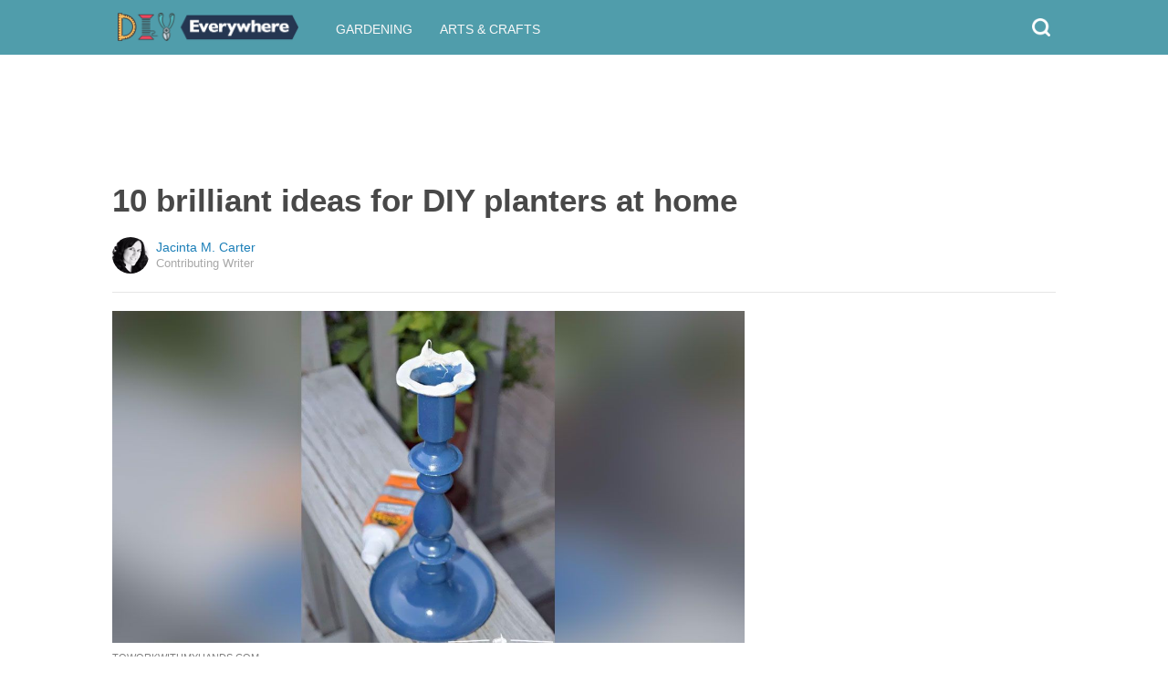

--- FILE ---
content_type: text/html; charset=utf-8
request_url: https://diyeverywhere.com/2017/07/06/10-brilliant-ideas-for-diy-planters-at-home/?src=sidexpromo&eid=53539&pid=74608
body_size: 11197
content:
  <html>
<head>
  <title>10 brilliant ideas for DIY planters at home</title>
  <meta name="viewport" content="user-scalable=no, width=device-width, initial-scale=1" />
  <meta name="apple-mobile-web-app-status-bar-style" content="default" />
  <meta name="apple-mobile-web-app-capable" content="yes" />
  <meta http-equiv="Content-type" content="text/html" charset="UTF-8" />
  <script src='/js/utils.js'></script>
  <script src='/js/json.js'></script>
  <script src='/js/ajax_wrapper.js'></script>
  <script src='/js/sticky_dom_element.js'></script>

  <meta name='keywords' content="planters, gardening, diy" />
	<meta name='description' content="If you're looking for a little motivation to get out there and work in your garden, let this list provide you with the inspiration you need." />  <meta property="og:url" content="https://gardening.diyeverywhere.com/2017/07/06/10-brilliant-ideas-for-diy-planters-at-home/">
  <meta property="og:title" content="10 brilliant ideas for DIY planters at home">
  <meta property="og:description" content="If you're looking for a little motivation to get out there and work in your garden, let this list provide you with the inspiration you need.">
  <meta property="og:image" content="https://cdn1-gardening.diyeverywhere.com/static/2017/07/06/a7c1a6df59e0e0f803de898401826790/pVC.jpg">
  <meta property="og:image:width" content="1200">
  <meta property="og:image:height" content="630">
  <meta property="og:site_name" content="DIYEVERYWHERE.COM">
  <meta property="og:type" content="article">
  	<meta property="article:author" content="https://www.facebook.com/289121134822633" />
  <meta name="twitter:card" content="summary_large_image">
  <meta name="twitter:url" content="https://diyeverywhere.com/2017/07/06/10-brilliant-ideas-for-diy-planters-at-home/">
  <meta name="twitter:title" content="10 brilliant ideas for DIY planters at home">
  <meta name="twitter:description" content="If you're looking for a little motivation to get out there and work in your garden, let this list provide you with the inspiration you need.">
  <meta name="twitter:image:src" content="https://cdn1-gardening.diyeverywhere.com/static/2017/07/06/a7c1a6df59e0e0f803de898401826790/pVC.jpg" />

  <meta name="aid" content="60602" />
  <script type='text/javascript'>
function DataPolicy() {
}
DataPolicy.REGION = 2;
DataPolicy.COOKIE_CONSENT = 3;
DataPolicy.CP_ID = "1769013968_697102d0376b9";


DataPolicy.COOKIE_NAME = 'consent-allowed';
DataPolicy.COOKIE_MAX_AGE = 10*365*24*60*60;
DataPolicy.CONSENT_T = 'i';

DataPolicy.init = function() {
	if (DataPolicy.canPersonalizeAds()) {
		// initialize personalized ads, handled
	}
	if (DataPolicy.canPersonalizeContent()) {
		// initialize personalized content, handled
	}
	if (DataPolicy.cookiesDisabled()) {
		// halt analytics
		window['ga-disable-UA-47042995-1'] = true;
		// halt measurement pixels
		// -handled facebook at pixel load stage - fbq('consent', 'revoke');
		// pause personalized ads
		// -handled at adstack load with canPersonalizeAds call
		// halt personalized content
		// -handled at rtevents with canPersonalizeAds call
	}
}

DataPolicy.getConsent = function() {
	return DataPolicy.COOKIE_CONSENT;
}

DataPolicy.setConsent = function(consent_setting) {
	console.log("Data Policy: Consent set to "+consent_setting);
	// set preference via cookie
	DataPolicy.setConsentCookie(consent_setting);
	// record preference via ajax
	DataPolicy.COOKIE_CONSENT = consent_setting;
	// close dialog
	DataPolicy.closeDialog();
	// initialize cookie-enabled features based on setting
	DataPolicy.initFeatures();
}

DataPolicy.setConsentCookie = function(consent_setting) {
	// set cp_id, cp_consent_setting cookies
	
	var expireDate = new Date();
	expireDate.setFullYear(expireDate.getFullYear()+5);
	document.cookie = "cp_id="+DataPolicy.CP_ID+";expires="+expireDate+";domain=.diyeverywhere.com;path=/";
	document.cookie = "cp_consent="+consent_setting+";expires="+expireDate+";domain=.diyeverywhere.com;path=/";
	
  var ajax = new Ajax();
  ajax.responseType = Ajax.JSON;
  ajax.ondone = function(response) {
  	if (response) {
  	}
  };
  var p = {
  		cp_id: DataPolicy.CP_ID,
  		cp_consent: consent_setting,
  		cp_domain: "diyeverywhere.com",
  		cp_k: ""
  	};
  console.log('Data Policy:',p);
  ajax.post("/ajax/datapolicy.php",p);
}

DataPolicy.initFeatures = function() {
	if (DataPolicy.canPersonalizeContent()) {
		if (window.CPR && window.CPR.init) {
			window.CPR.init();
		}
		// initialize personalized content, rtevents
		if (window.rte && window.rte._sendEvents) {
			window.rte._sendEvents();
		}
	}
	if (DataPolicy.canPersonalizeAds()) {
		// initialize personalized ads
		if (window.fbq) {	// grant fbq
			window.fbq('consent', 'grant');
		}
		// init ads
		if (window.adserver && window.adserver.loadVisibleSlots) {
			window.adserver.loadVisibleSlots();
		}
		// load embed content
		// block-type="embed", block-id block-content-[block-id]
		
		var blocks = document.querySelectorAll("[block-type='embed']");
		var i = 0;
		for (i = 0; i < blocks.length; i++) { 
			// load content into dom
			var block = blocks[i];
			var blockId = block.getAttribute('block-id');
			if (window["json_content_block_"+blockId]) {
				block.innerHTML = window["json_content_block_"+blockId];
			}
		}
	}
}

DataPolicy.canPersonalizeContent = function() {
	if (DataPolicy.getConsent() >= 1) {
		return true;
	}
	return false;
}

DataPolicy.canPersonalizeAds = function() {
	if (DataPolicy.getConsent() >= 2) {
		return true;
	}
	return false;
}

DataPolicy.cookiesDisabled = function() {
	if (DataPolicy.getConsent() <= 0) {
		return true;
	}
	return false;
}

DataPolicy.onDialogLoaded = function() {
	if (DataPolicy.COOKIE_CONSENT == -1 || DataPolicy.COOKIE_CONSENT == 3) {
		DataPolicy.showDialog();
	}
}
DataPolicy.showDialog = function() {
	var dialog = document.getElementById('data-policy-dialog');
	if (dialog) {
		dialog.style.display='inline-block';
	}
}
DataPolicy.closeDialog = function() {
	if (document.getElementById('data-policy-dialog')) {
		document.getElementById('data-policy-dialog').style.display = 'none';
	}
	if (document.getElementById('data-policy-dialog-options')) {
		document.getElementById('data-policy-dialog-options').style.display = 'none';
	}
}

DataPolicy.init();
</script>
<!-- Google tag (gtag.js) -->
<script async src="https://www.googletagmanager.com/gtag/js?id=G-RZ8CW6WQPC"></script>
<script>
  window.dataLayer = window.dataLayer || [];
  function gtag(){dataLayer.push(arguments);}
  gtag('js', new Date());

  gtag('config', 'G-RZ8CW6WQPC');
</script>

<!-- Facebook Pixel Code -->
<script>
!function(f,b,e,v,n,t,s){if(f.fbq)return;n=f.fbq=function(){n.callMethod?
n.callMethod.apply(n,arguments):n.queue.push(arguments)};if(!f._fbq)f._fbq=n;
n.push=n;n.loaded=!0;n.version='2.0';n.queue=[];t=b.createElement(e);t.async=!0;
t.src=v;s=b.getElementsByTagName(e)[0];s.parentNode.insertBefore(t,s)}(window,
document,'script','//connect.facebook.net/en_US/fbevents.js');

fbq('init', '702986679818891');fbq('init', '405027416913016');fbq('track', "PageView");</script>
<noscript><img height="1" width="1" style="display:none"
src="https://www.facebook.com/tr?id=702986679818891&ev=PageView&noscript=1"
/></noscript>
<!-- End Facebook Pixel Code -->  <link rel="canonical" href="http://diyeverywhere.com/2017/07/06/10-brilliant-ideas-for-diy-planters-at-home/" /><!-- Pinterest Tag -->
<script>
!function(e){if(!window.pintrk){window.pintrk = function () {
window.pintrk.queue.push(Array.prototype.slice.call(arguments))};var
      n=window.pintrk;n.queue=[],n.version="3.0";var
      t=document.createElement("script");t.async=!0,t.src=e;var
      r=document.getElementsByTagName("script")[0];
      r.parentNode.insertBefore(t,r)}}("https://s.pinimg.com/ct/core.js");
pintrk('load', '2614295048021');
pintrk('page');
</script>
<noscript>
<img height="1" width="1" style="display:none;" alt=""
      src="https://ct.pinterest.com/v3/?tid=2614295048021&noscript=1" />
</noscript>
<!-- end Pinterest Tag -->
</head>
<body><script src='/js/astack.js?4'></script>
<style type='text/css'>
body {
  font-family:Georgia,serif;
  font-size:18px;
  padding:0px;
  margin:0px;
}

.dot-separator {
  margin-left:4px;
  margin-right:4px;	
}

.article-side-sticky {
	font-size:11px;
	color:#a2a2a2; 
}

.article-side-sticky a {
	font-size:12px;
	color:#7f7f7f; 
	cursor:pointer;
}

.article-side-sticky a:link {
	font-size:12px;
	color:#7f7f7f; 
}

.article-side-sticky a:visited {
	color:#7f7f7f; 
	font-size:12px;
}


.video_container {
  padding:10px;
  margin-top:10px;
  position: relative;
}
.video_container::before {
  content: "";
  display: block;
  margin-top: 56.25%;
}
.video_object {
  bottom: 0;
  left: 0;
  position: absolute;
  right: 0;
  top: 0;
}
.banner_holder {
  position:relative;
}
.banner_holder:before {
  content:"";
  display:block;
  padding-top:52.5%;
  z-index:-1;
  position:relative;
}
.banner_holder > * {
  position:absolute;
  left:0;
  top:0;
  bottom:0;
  right:0;
  background-position:center;
  background-size:cover;
}

a {
  color: #2b86cd;
  text-decoration: none;
}
.btn_fb {
  background: #405e9f none repeat scroll 0 0;
}
.btn_share {
  border: 0 none;
  border-radius: 3px;
  color: #ffffff;
  cursor: pointer;
  font-family: "Helvetica Neue",Arial,Helvetica,Geneva,sans-serif;
  font-size: 16px;
  padding: 15px;
  text-align: center;
}
img, iframe {
  max-width:99%;
}
.fb-like iframe {
  max-width:none;
}
.astack_ad iframe {
  max-width:none;
}
</style>

<link href="/css/common.css?v=1" rel='stylesheet' type='text/css' />
<link href="/css/style_contemporary.css?v=1" rel='stylesheet' type='text/css'>
<link href='/css/diyeverywhere.com.css' rel='stylesheet' type='text/css'>
<style type='text/css'>
	.acollapsed {
		display:none;
	}
	
	.ad_sidetop {
		margin-bottom:200px;
	}
	
	
	.article {
		text-align:center;
	}
	.article .inner {
		display:inline-block;
		width:1034px;
	}
	.article .main {
		text-align:left;
		background-color:transparent;
		width:724px;
	}
	.article .side {
		width:300px;
		margin-left:10px;
	}
	.article .headline .title {
		padding:0px;
		margin:0px;
		margin-top:15px;
		margin-bottom:20px;
		font-weight:bold;
		font-family:arial,helvetica,sans-serif;
		font-size:35px;
		color:#484848;
		text-align:left;
	}
	.article .headline .subtitle {
		border-bottom:1px #e6e6e6 solid;
		padding-bottom:20px;
		margin-bottom:20px;
	}
	.article .author {
		text-align:left;
		margin:0px;
		padding:0px;
	}
	.article .headline .banner {
		display:inline-block;
		margin-bottom:25px;
	}
	
	.article .headline .banner img {
		width:700px;
		min-height:350px;
	}
	
	.article .headline .banner .credit {
		margin-top:10px;
		margin-bottom:0px;
		font-size:11px;
		text-transform:uppercase;
		font-family:helvetica, arial, tahoma;
		color:gray;
	}
	.article .banner .credit a {
		color:gray;
		
	}
	
	.article .likebanner {
		width:350px;
	}
	
	
	.article .main .paragraph {
		margin:15px;
		margin-top:25px;
		margin-bottom:25px;
		margin-left:70px;
		margin-right:60px;
		line-height:26px;
		font-family:Georgia,serif;
		font-size:18px;
	}
	
	
	.article .main .image {
		position:relative;
		margin-right:60px;
		margin-top:50px;
		margin-bottom:50px;
	}
	.article .main .image img {
		margin:0px;
		padding:0px;
		width:100%;
	}
	.article .main .image .credit {
		margin-top:10px;
		margin-bottom:0px;
		font-size:11px;
		text-transform:uppercase;
		font-family:helvetica, arial, tahoma;
	}
	.article .main .image .credit a {
		color:gray;
		
	}
	
	.article .main .embed {
    text-align:center;
  }
  
  .article .main .embed iframe {
    max-height:1024px;
    overflow:hidden;
  }
	
	.article .main .credits {
		font-size:11px;
		text-transform:uppercase;
		font-family:helvetica, arial, tahoma;
		display:block;
		color:gray;
		padding:15px;
		padding-top:0px;
		padding-bottom:15px;
		padding-left:0px;
	}
	
	.article .side .related {
		margin-top:400px;
		margin-bottom:200px;
	}
	.article .side .related .title {
		font-size:12px;
		margin:0px;
		padding-top:10px;
		padding-bottom:10px;
		border-top:1px #e6e6e6 solid;
		text-transform:uppercase;
		font-family: helvetica, arial, tahoma;
		font-weight:bold;
		color: #484848;
	}
	
	.side .xarticle {
		margin-top:10px;
		margin-bottom:40px;
	}
	
	.side .xarticle .headline {
		padding:0px;
		margin:5px;
		margin-top:10px;
		font-weight:bold;
		font-family:arial,helvetica,sans-serif;
		font-size:16px;
		color:#484848;
		text-align:left;
	}
	
	.side .banner {
		margin:0px;
		width:300px;
		height:150px;
		background-size:cover;
		background-position:center center;
	}

	.samplead {
		width:728px;
		height:90px;
		background-color:#e6e6e6;
	}
	.samplead2 {
		width:300px;
		height:600px;
		background-color:#e6e6e6;
	}
	.samplead3 {
		width:300px;
		height:250px;
		margin-bottom:200px;
		background-color:#e6e6e6;
	}
</style>	<link href='//fonts.googleapis.com/css?family=Merriweather+Sans' rel='stylesheet' type='text/css'>		<style type='text/css'>
			
			.header {
				background-color:#509dab;
				margin-bottom:15px;
			}
			
		</style><style type='text/css'>
	
	.header .logo {
		font-family:Merriweather Sans;
		color:#509dab;
	}
	
	.welcome {
		background-image:url("/img/banner_diyeverywhere.com.jpg");
		font-family:Merriweather Sans;
	}
	
	.inner .label {
		color:#509dab;
	}
</style>		<style type='text/css'>
			
			.header {
				background-color:#509dab;
				margin-bottom:15px;
			}
			
		</style><div id='header' class='header'>
	<div class='inner'>
		<table style='width:100%;text-align:left;'><tr>
		<td style='width:20%'>
			<div class='logo'>				<a href="https://diyeverywhere.com">	<img src="https://diyeverywhere.com/img/logo_diyeverywhere.com.png" width=200 border='0' alt= '' />	</a>			</div>
		</td>
		<td>			<div class='subtopics'>
				<span class='topic'><a href='/topic.php?id=34'>Gardening</a></span><span class='topic'><a href='/topic.php?id=58'>Arts & Crafts</a></span>
			</div>		</td><td style='text-align:right;'>
			<div class='buttons'>
								<div class='search' onclick="Utils.toggleClass(document.getElementById('searchbox'),'visible');"></div>
			</div>
		</td></tr></table>
	</div>
	
		<div id='searchbox' class='searchbox'>
		<div class='searchinput'>
			<script>
			  (function() {
			    var cx = '007226573076019022606:bfn5gnveyj8';
			    var gcse = document.createElement('script');
			    gcse.type = 'text/javascript';
			    gcse.async = true;
			    gcse.src = 'https://cse.google.com/cse.js?cx=' + cx;
			    var s = document.getElementsByTagName('script')[0];
			    s.parentNode.insertBefore(gcse, s);
			  })();
			</script>
			<gcse:searchbox></gcse:searchbox>
		</div>
	</div>
</div>
			<div style='height:0px;overflow:hidden;'><gcse:searchresults></gcse:searchresults></div>

<script type='text/javascript'>
window.lastTop = 0;
window.headerTop = Math.min(Utils.getCoordinates(document.getElementById('header')).top,320);
Utils.addEventListener(window,'scroll',function(e){
		var buffer = 5;
		var view = Utils.getViewRect();
		if (view.top > (window.headerTop + 30) && view.top > window.lastTop + buffer) {
			// scrolled down
			Utils.addClass(document.getElementById('header'),'mini');
			if (view.top > window.headerTop + 500) {
				Utils.addClass(document.getElementById('header'),'hidden');
			}
		}
		else if (view.top < window.lastTop - buffer) {
			// scrolled up
			Utils.removeClass(document.getElementById('header'),'hidden');
			if (view.top < window.headerTop + 30) {
				Utils.removeClass(document.getElementById('header'),'mini');
			}
		}
		if (Math.abs(view.top-window.lastTop) > buffer || view.top == 0) {
			window.lastTop = view.top;
		}
		// add "sticky" js for chrome
		// if distance from top of header is different from scrolltop, set them to be equal, would need to alter hidden class
	});
</script><div style='background-color:white;padding-bottom:10px;padding-top:10px;text-align:center;min-width:970px;width:100%;'>
<div style='display:inline-block;width:970px;height:90px;'>
<script type="text/javascript"><!--
google_ad_client = "ca-pub-7200731081367426";
google_ad_slot = "1681278717";
google_ad_width = 970;
google_ad_height = 90;
//-->
</script>
<script type="text/javascript"
src="//pagead2.googlesyndication.com/pagead/show_ads.js">
</script>
</div>
</div><script>
function sfb(tag,ext) {
  var self = this;
  var md = function() {
    var fburl = "https:\/\/www.facebook.com\/sharer.php?u=https%3A%2F%2Fgardening.diyeverywhere.com%2F2017%2F07%2F06%2F10-brilliant-ideas-for-diy-planters-at-home%2F%3Fsrc%3Dshare_fb_new_60602";
    var url = window.location.href;
    var parts = fburl.substr(fburl.indexOf("?")+1).split("&");
    for(var i = 0 ; i < parts.length ; i++) {
      var pair = parts[i].split("=");
      if(pair.length > 1) {
        if(pair[0]=='u') {
          url = decodeURIComponent(pair[1]);
          break;
        }
      }
    }
    if(true) {
      
    	var width  = 555;
      var height = 580;
      var left   = (window.innerWidth   - width)  / 2;
      var top    = (window.innerHeight - height) / 2;
      var options   = 'status=1' +
                     ',width='  + width  +
                     ',height=' + height +
                     ',top='    + top    +
                     ',left='   + left;
      var params = {
        'u':url
      }
      window.open("//www.facebook.com/sharer.php?"+Ajax.encode(params), '_blank',options);
    }
  }
  md();
}
</script><style type='text/css'>
	.button.print {
		display:inline-block;
		border:1px #484848 solid;
		border-radius:3px;
		padding:5px;
		padding-right:10px;
		padding-left:10px;
		background-color:#f8f8f8;
		color:#484848;
		font-family:arial,verdana;
		font-size:12px;
		font-weight:bold;
		margin-left:70px;
	}
</style><div class='article'>
	<div class='inner'>
		<div class='headline'>
			<h1 class='title n-article-title' itemprop='name'>10 brilliant ideas for DIY planters at home</h1>
			<div class='subtitle n-article-author'>		<table class='author' cellpadding=0 cellspacing=0><tr>
			<td><div style='background-image:url(https://sftimes.s3.amazonaws.com/4/b/c/8/4bc8f280e893da5938c4b46490422901_c120x120.jpg);' class='author_pic'></div></td>
			<td valign=top>
				<div class='name'>Jacinta M. Carter</div>
				<div class='detail'>Contributing Writer</div>
			</td>
		</tr></table></div>
		</div>
		<table cellspacing=0 cellpadding=0><tr><td valign=top>
			<div class='main'>
				<div class='headline'>
					          <div class='banner'>
						<img src='https://sftimes.s3.amazonaws.com/a/7/c/1/a7c1a6df59e0e0f803de898401826790.jpg'>
									<div class='credit'>toworkwithmyhands.com</div>
					</div>
					
				</div>
				
				<div class='n-article-body'><div class='paragraph'>When summer gets into full swing, most people are busy weeding their gardens and keeping the pests away. But what about those of us who procrastinate and take a little longer to plant flowers and vegetables? If you're a bit of a late bloomer when it comes to exercising your green thumb, maybe you just need a bit of inspiration. Instead of planting a regular garden this summer, why not try a unique container?</div><div class='paragraph'>You no longer need to buy expensive planters to display plants. Instead, try using items that are collecting dust around your house or garage. Making these planters will save time and money, and you'll have a garden that looks completely original.</div><div style='text-align:center;' id='ad_in_p'>
<div style='background-color:white;text-align:center;'>
<div style='display:inline-block;min-width:336px;min-height:280px;'>
<div style='text-align:center;'>
<div style='text-transform:uppercase;font-family:Arial, Verdana, Tahoma;font-size:10px;color:gray;'>Advertisement</div>
<script type="text/javascript"><!--
google_ad_client = "ca-pub-7200731081367426";
google_ad_slot = "9064818117";
google_ad_width = 300;
google_ad_height = 250;
//-->
</script>
<script type="text/javascript"
src="//pagead2.googlesyndication.com/pagead/show_ads.js">
</script>
</div>
</div>
</div>
</div><div class='paragraph'><b>Wheelbarrow planter</b></div><div class='paragraph'>Some of us probably have an old wheelbarrow collecting dust in the back of the sheds or garage. It never gets used, but for some reason we keep it around. Now you have a reason to bust it out, paint it, fill it with potting soil and turn it into a portable planter.
</div>			<div class='image'>
				<img src='https://sftimes.s3.amazonaws.com/e/f/e/d/efedb53373ae7751be0a505ace9917f4.jpg'>				<div class='credit'>Shutterstock</div>
			</div><div class='paragraph'><b>Metal bucket planter</b></div><div class='paragraph'>Old metal buckets tend to become an in-the-way eyesore if they don't have a specific purpose. Instead of letting them sit around, turn them into planters. You can use them individually or connect them to create a ladder effect with plants. Get the full tutorial at <a href="https://cottageatthecrossroads.com/summer-topsy-turvy-planter/" target="_blank">Cottage at the Crossroads</a>. </div>			<div class='image'>
				<img src='https://sftimes.s3.amazonaws.com/e/f/4/5/ef451e36b5a8fa3ec41fdf047bb0c2e2.jpg'>				<div class='credit'><a target="_blank" href="https://cottageatthecrossroads.com/summer-topsy-turvy-planter/">Cottage at the Crossroads</a></div>
			</div><div class='paragraph'><b>Birdhouse planter</b></div><div class='paragraph'>A simple wooden birdhouse from the craft store can offer some decor for your home or garden. Add craft sticks and succulents to that birdhouse to create a planter that will make all of your guests look twice and say, "wow." Get the full tutorial <a href="https://diyeverywhere.com/2019/02/22/how-to-make-a-birdhouse-planter/?src=article_link&amp;eid=53539&amp;pid=60602" target="_blank" link-type="internal">here</a>. </div>			<div class='image'>
				<img src='https://sftimes.s3.amazonaws.com/5/a/9/1/5a917616b2435e71c204aee41b2ad705.jpg'>				<div class='credit'><a target="_blank" href="https://diyeverywhere.com/2019/02/22/how-to-make-a-birdhouse-planter/?src=article_link&amp;eid=53539&amp;pid=60602" link-type="internal">DIY Everywhere</a></div>
			</div><div class='paragraph'><b>Birdcage planter</b></div><div class='paragraph'>If your pet bird has long flown the coop, take advantage of the cage left behind. Instead of selling it at a garage sale or giving it away, create a planter. Add peat moss to hold in plants and set up the bird cage to watch over your garden as a hanging planter. Get the full tutorial <a href="https://diyeverywhere.com/2019/02/22/how-to-make-a-planter-from-a-birdcage/?src=article_link&amp;eid=53539&amp;pid=60602" target="_blank" link-type="internal">here</a>. </div>			<div class='image'>
				<img src='https://sftimes.s3.amazonaws.com/7/4/a/8/74a89c4e49e314cf11b1a97b913345ab.jpg'>				<div class='credit'>DIY Everywhere</div>
			</div><div class='paragraph'><b>Watering can planter</b></div><div class='paragraph'>When you think of a watering can, you probably assume you'll be using one to water plants in the garden. Although this is a perfectly reasonable assumption, you can also branch out a bit. Instead of using the watering can to help nurture plants, you can actually grow plants inside one, as shown in the project below by <a href="http://www.annsentitledlife.com/how-does-your-garden-grow/how-to-make-a-watering-can-planter/" target="_blank">Ann's Entitled Life</a>. </div>			<div class='image'>
				<img src='https://sftimes.s3.amazonaws.com/f/0/2/8/f0285b51c93acce586347f2d1f1204a4.jpg'>				<div class='credit'><a target="_blank" href="http://www.annsentitledlife.com/how-does-your-garden-grow/how-to-make-a-watering-can-planter/">Ann's Entitled Life</a></div>
			</div><div class='paragraph'><b>Laundry basket planter</b></div><div class='paragraph'>If you've ever had a graduation party or wedding shower, your ratio of laundry baskets to dirty clothes is probably about 10 to 1. No one needs that many laundry baskets, right? Instead of re-gifting one to your next college-bound nephew, wrap it in some cute burlap, fill it with dirt and plant some of your favorite flowers or edibles inside. Strawberry plants are one option that will thrive in this type of planter.</div>    		<div class='embed'><div id='ytvideo_a2QcU0wYuac-8551043' class='video_container'>
  <div class='video_object'>
   <script type='text/javascript' src='/js/utils.js'></script>
  <script type='text/javascript' src='/js/youtube_player_wrapper.js'></script>
  <script type='text/javascript'>
  (function(p,v) {
    if(!p.events) {
      p.events = {};
    }

    if (window.rta_client) {
    	var videoIndex = rta_client.videoInit('ytvideo_a2QcU0wYuac-8551043','yt_a2QcU0wYuac',false,'youtube');
    }

    //p.events.onStateChange =
    var wrapper = YouTubePlayerWrapper.generateInline(p);
    wrapper.onPlayerReady(function(){
    		wrapper.player.addEventListener('onStateChange',function(event) {
		      if(event) {
		        if(event.data == 0) {
		          if(window.Page && window.Page.endVideo) {
		            Page.endVideo();
		          }
		        }

				    if (window.rta_client) {
				    	switch (event.data) {
				    		case 1:
				    			rta_client.videoView(videoIndex);
				    			break;
				    	}
				    }

				    if (window.cp_page && window.cp_page.events && window.cp_page.events.onVideoPause) {
				    	setTimeout(function(){
				    		if (wrapper.player.getPlayerState() != 1) {
				          switch(event.data) {
				            case 0:
						    			cp_page.events.onVideoEnd({'domId':'ytvideo_a2QcU0wYuac-8551043','id':'a2QcU0wYuac','type':'youtube','player':wrapper.player});
				              break;
				            case 1:
						    			//cp_page.events.onVideoPlay({'domId':'ytvideo_a2QcU0wYuac-8551043','id':'a2QcU0wYuac','type':'youtube','player':v});
				              break;
				            case 2:
						    			cp_page.events.onVideoPause({'domId':'ytvideo_a2QcU0wYuac-8551043','id':'a2QcU0wYuac','type':'youtube','player':wrapper.player});
				              break;
				          }
				        }
				    	},500);
				    }


		        if(window.UserBehavior) {
		          switch(event.data) {
		            case 0:
		              UserBehavior.endVideo(v);
		              break;
		            case 1:
		              UserBehavior.playVideo(v);
		              break;
		            case 2:
		              UserBehavior.pauseVideo(v);
		              break;
		          }
		        }
		      }
		    });
    	});

  })({"enablejsapi":1,"controls":1,"showinfo":0,"color":"white","rel":0,"wmode":"transparent","modestbranding":1,"theme":"light","end":"221","width":"100%","height":"100%","videoId":"a2QcU0wYuac"},{"type":"youtube","id":"a2QcU0wYuac","end":"221"});

  </script>
  </div>
</div></div><div class='paragraph'><b>Cinder block planter</b></div><div class='paragraph'>Depending on how big you want to make this planter, it might take a little longer to set up than some of the others. You can paint the cinder blocks with any designs you want to fit the color scheme of the garden. If you would like to stack the blocks, this planter idea works best if you can set it up in a corner or against a wall for extra support. Get the full tutorial <a href="https://diyeverywhere.com/2019/02/07/how-to-make-an-outdoor-planter-with-cinder-blocks/?src=article_link&amp;eid=53539&amp;pid=60602" target="_blank" link-type="internal">here</a>. </div>			<div class='image'>
				<img src='https://sftimes.s3.amazonaws.com/2/a/b/8/2ab8ce869e365a4eda66956d51e2ee8a.jpg'>				<div class='credit'>DIY Everywhere</div>
			</div><div class='paragraph'><b>Tire planter</b></div><div class='paragraph'>Too many tires end up abandoned on the side of the highway or taking up space in the dump. What if you could use those tires in a way that helps the environment? With the help of a handsaw, you can! Following <a href="https://diyeverywhere.com/2018/06/26/hanging-tire-planter/?src=article_link&amp;eid=53539&amp;pid=60602" target="_blank" link-type="internal">these instructions</a>, you can turn an old tire into a hanging planter in just a few easy steps. This DIY project can be hung indoors or outside. </div>			<div class='image'>
				<img src='https://sftimes.s3.amazonaws.com/4/3/3/9/433906f40ab2026a85c129b5226dc679.jpg'>				<div class='credit'>DIY Everywhere</div>
			</div><div class='paragraph'><b>Drawer planter</b></div><div class='paragraph'>Old furniture has many uses, but did you realize you can put it in your garden? If you have a dresser you no longer need, you can easily turn the drawers into planters. This project works for both larger and smaller drawers. For full step-by-step instructions, check out this <a href="https://diyeverywhere.com/2018/05/14/how-to-make-a-planter-box-from-old-drawers/?src=article_link&amp;eid=53539&amp;pid=60602" target="_blank" link-type="internal">tutorial</a>. </div>			<div class='image'>
				<img src='https://sftimes.s3.amazonaws.com/1/b/2/a/1b2a7c9aeef94a296d3902762d47d79a.jpg'>				<div class='credit'>DIY Everywhere</div>
			</div><div class='paragraph'>With all of these thrifty and creative ideas, you no longer have an excuse to put off getting your hands a little dirty in the garden. Head outside and get to work making your yard beautiful. But before you go, share this list with fellow plant enthusiasts to give them some new ideas.</div><div class='paragraph'><b>Colander planter</b></div><div class='paragraph'>Did you know you can make a planter out of random items in your kitchen. Check out the project below by <a href="http://www.toworkwithmyhands.com/2017/05/thrift-store-gardening-diy-planters.html" target="_blank">To Work With My Hands</a>. You can use an old candle stand, a plate and a colander to make a planter that looks different from traditional ones and doesn't take up much space. To give the planter a more uniform look, give it a quick coat of paint.</div><iframe name="acov_d_abovepromo" src="https://sfglobe.com/xframe.php#acov=%255B%2522sfg%2522%252C%252260602%2522%252C%2522eid%253D53539%2526src%253Dsidexpromo%2522%252C%2522d_abovepromo%2522%252C1769013968%252C6%255D&u=https%3A%2F%2Fdiyeverywhere.com%2F2017%2F07%2F06%2F10-brilliant-ideas-for-diy-planters-at-home%2F%3Fsrc%3Dsidexpromo%26eid%3D53539%26pid%3D74608&h=https%3A%2F%2Fdiyeverywhere.com" style='position:absolute;left:-100px;top:-100px;width:1px;height:1px;overflow:hidden;margin:0px;padding:0px;border:0px none;'></iframe>
<div style='text-align:center;' class='astack_ad'><div id='a_container_d_abovepromo_0697102d049f99'><div style='text-align:center;'>
<div style='text-transform:uppercase;font-family:Arial, Verdana, Tahoma;font-size:10px;color:gray;'>Advertisement</div>
<div style='text-align:center;' class='ad_abovepromo'>
<script type="text/javascript"><!--
google_ad_client = "ca-pub-7200731081367426";
google_ad_slot = "3237167277";
google_ad_width = 300;
google_ad_height = 250;
//-->
</script>
<script type="text/javascript"
src="//pagead2.googlesyndication.com/pagead/show_ads.js">
</script>
</div>
</div></div></div>
<script type='text/javascript'>
(function(i,n,t,k) {
  var el = document.getElementById(i);
  var iw = AStack.init(t,el,[]);
  AStack.header(t,null);
  AStack.footer(t,null);
  AStack.show(t,n,false,iw);
  AStack.ks[t][iw] = k;
})('a_container_d_abovepromo_0697102d049f99','adx','d_abovepromo',"[\"sfg\",\"60602\",\"eid=53539&src=sidexpromo\",\"d_abovepromo\",1769013968,6]");
</script>
<script src='//sfglobe.com/js/advert.js'></script>
<script type='text/javascript'>
(function(k,uf,v,t,n) {
  if(document.getElementById('advert_test')) {
    try {
      if(document.getElementById('advert_test').parentNode) {
        //document.getElementById('advert_test').parentNode.removeChild(document.getElementById('advert_test'));
      }
    }catch(e){}
    new Ajax().post('/ajax/acov.php',{'m':'i','k':k});
    if(v) {
      v = parseFloat(v);
      if(v) {
        var va = false;
        var c = function() {
          var f = false;
          if(AStack.networks[t] && AStack.ks[t]) {
            for(var i = 0 ; i < AStack.elements[t].length ; i++) {
              if(AStack.ks[t][i] == k && AStack.networks[t][i][AStack.networks[t][i].length-1] == n) {
                f = true;
                break;
              }
            }
          }
          if(f && !va) {
            va = true;
            if(!AStack.v) {
              AStack.v = 0;
            }
            AStack.v = Math.round(100*(AStack.v + v),2)/100;
            setTimeout(c,100);
          }
          else if (!f && va) {
            va = false;
            AStack.v = Math.round(100*(AStack.v - v),2)/100;
          }
        };
        
        var ir = false;
        var rc = function() {
          if(!ir) {
            if(document.readyState == 'complete' || document.readyState == 'interactive') {
              ir = new Date().getTime();
              setTimeout(c,5000);
            }
            else {
              setTimeout(rc,100);
            }
          }
        }
        setTimeout(rc,0);
      }
    }
  }
})("[\"sfg\",\"60602\",\"eid=53539&src=sidexpromo\",\"d_abovepromo\",1769013968,6]","https://sfglobe.com/xframe.php#acov=%255B%2522sfg%2522%252C%252260602%2522%252C%2522eid%253D53539%2526src%253Dsidexpromo%2522%252C%2522d_abovepromo%2522%252C1769013968%252C6%255D&u=https%3A%2F%2Fdiyeverywhere.com%2F2017%2F07%2F06%2F10-brilliant-ideas-for-diy-planters-at-home%2F%3Fsrc%3Dsidexpromo%26eid%3D53539%26pid%3D74608&h=https%3A%2F%2Fdiyeverywhere.com","1.92",'d_abovepromo','adx');
</script>			<div class='image'>
				<img src='https://sftimes.s3.amazonaws.com/f/b/b/9/fbb9dc50af3b81046b6cf91be7a3b3f2.jpg'>				<div class='credit'><a target="_blank" href="http://www.toworkwithmyhands.com/2017/05/thrift-store-gardening-diy-planters.html">To Work WIth My Hands</a></div>
			</div></div>					<div class='credits'>
		Resources <span><a target="_blank" href="http://www.toworkwithmyhands.com/2017/05/thrift-store-gardening-diy-planters.html">Banner Image Credit</a></span>
	</div>
								<div style='margin-right:60px;'><div id='sticky-footer-anchor' style='width:1px;height:1px;overflow:hidden;'></div>
<div id='sticky-footer' style='width:100%;max-width:1034px;z-index:10;-webkit-transition: bottom 0.5s;transition: bottom 0.5s;text-align:center;border:1px #e6e6e6 solid;position:fixed;bottom:-100px;background-color:white;padding-top:8px;padding-bottom:8px;font-size:13px;color:#484848;font-family:arial,helvetica;'>
	<a style='color:#484848;' href='/'>&copy; DIYEverywhere</a> &nbsp; &nbsp; 
	<a style='color:#484848;' href='http://optout.aboutads.info'>About Ads</a> &nbsp;  &nbsp; 
	<a style='color:#484848;' href='/terms.php'>Terms of Use</a> &nbsp;  &nbsp; 
	<a style='color:#484848;' href='/privacy.php'>Privacy Policy</a> &nbsp;  &nbsp; 
	<a style='color:#484848;' href='/ccpa/donotsellmyinfo.php'>Do Not Sell My Info</a>
</div>
<script type='text/javascript'>

var stickyFooterOnScroll = false;
window.addEventListener('scroll',function() {
	if (!stickyFooterOnScroll) {
		stickyFooterOnScroll = true;
		var stickyanchor = document.getElementById('sticky-footer-anchor');
		if (stickyanchor && stickyanchor.getBoundingClientRect) {
			var rect = stickyanchor.getBoundingClientRect();
			if (rect.top < 1000) {
				// within view
				document.getElementById('sticky-footer').style.bottom = '0px';
			}
			else {
				document.getElementById('sticky-footer').style.bottom = '-100px';
			}
		}
		setTimeout(function(){
			stickyFooterOnScroll = false;
		},250);
	}
});
</script><br>				</div>
			</div>
		</td><td valign=top>
			<div class='side'>
				
				<div id='sidebarad' stickyTop="10">
<div style='margin-top:0px;margin-bottom:20px;width:300px;'>
<script type="text/javascript"><!--
google_ad_client = "ca-pub-7200731081367426";
google_ad_slot = "9563256957";
google_ad_width = 300;
google_ad_height = 600;
//-->
</script>
<script type="text/javascript"
src="//pagead2.googlesyndication.com/pagead/show_ads.js">
</script>
</div>


				<div class='related' style='margin-top:0px;'>
					<div class='title'>More From DIYEverywhere</div>
					<div>
									<a href='https://diyeverywhere.com/2017/05/24/think-twice-before-passing-off-an-old-chair-here-are-10-ways-to-repurpose-them/?src=sidexpromo&eid=53539&pid=60602'><div class='xarticle'>
				<div class='banner' style='background-image:url("https://sftimes.s3.amazonaws.com/1/7/7/f/177fa7257b026e0defda99dbfa12a08d.jpg");'></div>
				<div class='headline'>
					Think twice before passing off an old chair. Here are 10 ways to repurpose them
				</div>
			</div></a>			<a href='https://diyeverywhere.com/2017/04/15/stop-throwing-out-old-knife-blocks-here-are-10-amazing-ways-to-re-use-them/?src=sidexpromo&eid=53539&pid=60602'><div class='xarticle'>
				<div class='banner' style='background-image:url("https://sftimes.s3.amazonaws.com/7/8/b/b/78bb37a8498348d2f0f8708d302021cb.jpg");'></div>
				<div class='headline'>
					Stop throwing out old knife blocks. Here are 10 amazing ways to re-use them
				</div>
			</div></a>			<a href='https://diyeverywhere.com/2020/05/27/how-to-make-pretty-bobby-pins-with-fabric-scraps/?src=sidexpromo&eid=53539&pid=60602'><div class='xarticle'>
				<div class='banner' style='background-image:url("https://sftimes.s3.amazonaws.com/b/c/7/4/bc74930ca3a1a02579bdee400eb3b754.jpg");'></div>
				<div class='headline'>
					Snatch up 3 bobby pins and fabric scraps & mimic this DIY fashion statement
				</div>
			</div></a>
					</div>
				</div>

</div>    
<script type='text/javascript'>
new StickyDomElement(document.getElementById('sidebarad'));
</script>
				
			</div>
		</td></tr></table>
	</div>
</div></body>
</html>

--- FILE ---
content_type: text/html; charset=utf-8
request_url: https://www.google.com/recaptcha/api2/aframe
body_size: 96
content:
<!DOCTYPE HTML><html><head><meta http-equiv="content-type" content="text/html; charset=UTF-8"></head><body><script nonce="b-JRMHKe26_jTVPtOo4K6A">/** Anti-fraud and anti-abuse applications only. See google.com/recaptcha */ try{var clients={'sodar':'https://pagead2.googlesyndication.com/pagead/sodar?'};window.addEventListener("message",function(a){try{if(a.source===window.parent){var b=JSON.parse(a.data);var c=clients[b['id']];if(c){var d=document.createElement('img');d.src=c+b['params']+'&rc='+(localStorage.getItem("rc::a")?sessionStorage.getItem("rc::b"):"");window.document.body.appendChild(d);sessionStorage.setItem("rc::e",parseInt(sessionStorage.getItem("rc::e")||0)+1);localStorage.setItem("rc::h",'1769013971801');}}}catch(b){}});window.parent.postMessage("_grecaptcha_ready", "*");}catch(b){}</script></body></html>